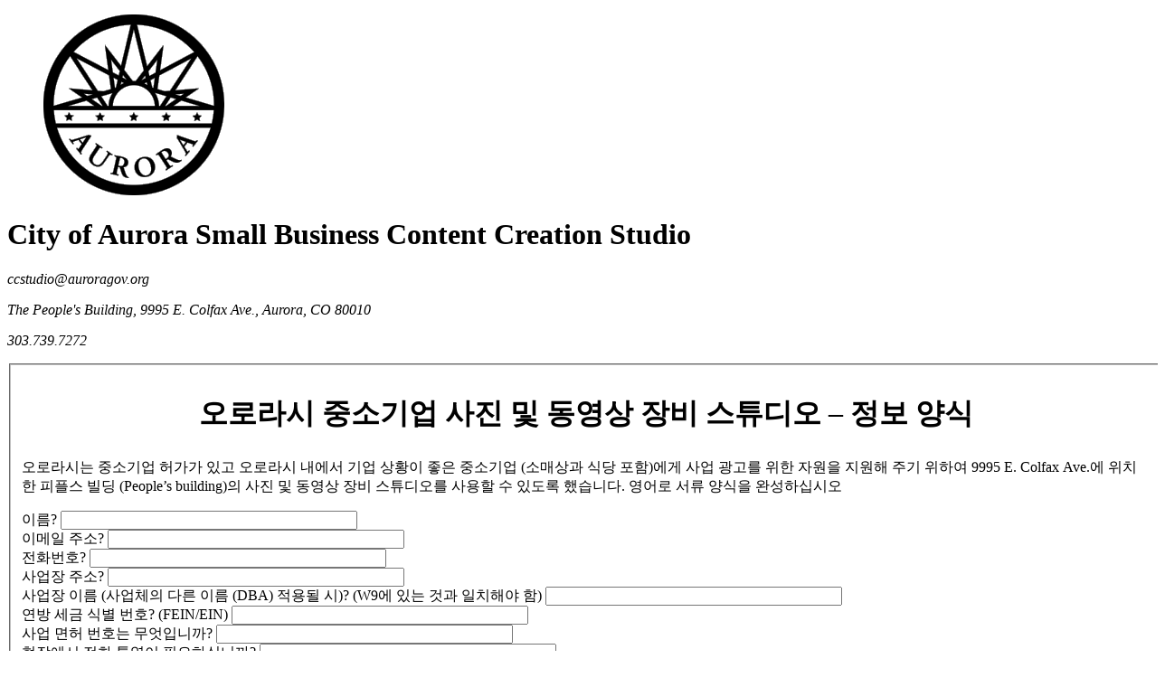

--- FILE ---
content_type: text/html; charset=UTF-8
request_url: https://auroraco.seamlessdocs.com/f/ccstudioinfoform_Korean
body_size: 6560
content:
<!DOCTYPE html>
<html lang="en">
  <head>
            <meta http-equiv="X-UA-Compatible" content="IE=edge">
        <script type="text/javascript">
            var show_user_bar = false;
            var preview = false;
            var baseurl = 'https://auroraco.seamlessdocs.com';
            var formurl = 'https://auroraco.seamlessdocs.com/f/ccstudioinfoform_Korean';
            var embed_type = '';
            var prem = !!'1';
            var is_fillable = !!'';
            var is_wizard = ('' == '1');
            var for_print = !!'';
            var signer_data;
                            var wizard_elements = {};
                        var defaultView = 'doc';
            var ui_prefs = {"hide_submit":false};
                            var submit_btn_settings = null;
                        var allow_hotseat_toggle = false;
                            allow_hotseat_toggle = true;
                        var submissionViewerToggle = false;
                            submissionViewerToggle = true;
                        var isPaymentEnabled = false;
                    </script>
    
    <!-- public_form_head -->
<meta http-equiv="X-UA-Compatible" content="IE=10; IE=edge">
<title>[City of Aurora] COA Content Creation Studio Appointment Request - Korean</title>
<script type="text/javascript">
	var DefaultMap = Map;
	var DefaultArrayFrom = Array.from;
	var CustomArrayFrom = function (item) {
		if (item == null) return [];

		return DefaultArrayFrom(item);
	}
	var DefaultSymbol = Symbol;
</script>
<script src="https://cdn.jsdelivr.net/npm/symbol-es6/dist/symbol-es6.min.js"></script>
<link rel="shortcut icon" href="/favicon.ico" />
    <link type="text/css" rel="stylesheet" href="/assets/css/global.css??1768833469" media="all" charset="utf-8" />
    <link type="text/css" rel="stylesheet" href="/assets/css/bootstrap.min.css??1768833469" media="all" charset="utf-8" />

    

	<link type="text/css" rel="stylesheet" href="//auroraco.seamlessdocs.com/assets/css/form_view.min.css??1768833469" media="all" charset="utf-8" />


<meta name="robots" content="NOINDEX, NOFOLLOW"/>
<meta http-equiv="Content-Type" content="text/html; charset=UTF-8">

	<meta name="viewport" content="width=device-width, initial-scale=1.0, maximum-scale=2.0, user-scalable=yes" />

    <script type="text/javascript">
        var user_id = '';
        var extlink = 'https://auroraco.seamlessdocs.com';

		firstName = "";
		lastName = "";
		email = "";
		stored_sig = null;

		</script>

    <script>
    window.SEAMLESSDOCS_SERVER_URL = 'https://backend.prod.seamlessdocs.com/';
    window.SEAMLESSDOCS_AUTH0_CLIENT_ID = 'JVgwYze28iPdRL4bKy0ue0SDQwoQ0lSR';
    window.SEAMLESSDOCS_AUTH0_DOMAIN = 'seamlessdocs.auth0.com'
    window.SEAMLESSDOCS_AUTH0_DB_CONNECTION = 'SD-Prod';
    window.SEAMLESSDOCS_FILEPICKER_KEY = 'AS1Oi4V4xTkuGDjSc2tVxz';
    window.SEAMLESSDOCS_CONDITIONAL_NOTIFICATIONS_TEXT_FIELDS = '1';
</script>
            
    <script type="text/javascript" src="//auroraco.seamlessdocs.com/assets/js/browser_compatibility_check.min.js?1768833469"></script>

            <script type="text/javascript" src="//auroraco.seamlessdocs.com/_js/mootools-compat-1.3-loader.js?1768833469"></script>
    	<script type="text/javascript" src="//auroraco.seamlessdocs.com/assets/js/etc.min.js?1768833469"></script>
	<script type="text/javascript" src="//auroraco.seamlessdocs.com/assets/js/library.v2.min.js?1768833469"></script>

	<script type="text/javascript" src="//auroraco.seamlessdocs.com/assets/js/mathjs.js?1768833469"></script>
	<script type="text/javascript" src="//auroraco.seamlessdocs.com/assets/js/iframeResizer.contentWindow.js?1768833469"></script>
	<script type="text/javascript" src="//auroraco.seamlessdocs.com/assets/js/datadog-logs.js?1768833469"></script>

	<script src="//auroraco.seamlessdocs.com/_js/filestackLoader.js"></script>
	<script>
		var DD_logEnv = /(nonprod|localhost)/.test(location.hostname) ? 'nonprod' : (/stage/.test(location.hostname) ? 'stage' : 'prod')
		window.DD_LOGS && DD_LOGS.init({
			clientToken: 'pub99c5e641777c4c912ccc4399aba20626',
			forwardErrorsToLogs: true,
			sampleRate: DD_logEnv === 'prod' ? 100 : 0,
			service: 'legacy.client',
			datacenter: 'eu',
			env: DD_logEnv
		});
	</script>
	
	<script>
		function waitForIntercomIframe() {
			/*
        	iframes that are programatically added via 3rd party scripts don't always have the `title` attribute.
        	that attribute is required for iframes.. even if set to `empty`
        	starting a timer per service to catch when each loads
*/
			var intercomWaitIframe = setInterval(function(){
				if ($('intercom-frame') === null) {
					return;
				} else {
					clearInterval(intercomWaitIframe);
					$('intercom-frame').set('title','empty');
				}
			}, 100);
		}
		window.addEventListener('DOMContentLoaded', waitForIntercomIframe);
	</script>
	

	<script type="text/javascript">
    var rootPath = 'auroraco.seamlessdocs.com'; 	var ink_key = 'AS1Oi4V4xTkuGDjSc2tVxz';
    var FORM_ALIAS_MAX_LENGTH = 100;
	var form_id = 'CO20111000196959647';
	var pdf_id = '';
	var is_pdf = !!'';
	var is_wizard_enabled = ("" == 't') ? 't' : 'f';
	var alias = 'ccstudioinfoform_Korean';
	var form_type = '/f/';
	var is_wizard = false;
    var drawerMode = 'public';
    var request_needed = false;
    var is_finish = false;
    var acct_type = '8fa14cdd754f91cc6554c9e71929cce7';
	var is_thankyou = false;
	var is_admin =false;
	var page_data = [];
	var is_edit = false;
	var request_attachments_active = false;
	var mindbody_active = false;
	    var is_save_and_continue = false;

	var isMobile = false;
	var disable_quick_tools = ("" === 'f') ? 'f' : 't';
	var submit_error = null;

	var sub_view_mode = '';

	var assets = {"css":["\/addons\/Payments\/assets\/css\/live\/payments.css"],"js":["\/addons\/Payments\/assets\/js\/live\/payment_processor.js","\/addons\/Payments\/assets\/js\/live\/payments.js","\/addons\/Payments\/assets\/js\/live\/spreedly_express.js"]};

	
	</script>

	<script type="text/javascript" src="//auroraco.seamlessdocs.com/components/odoForms/js/branding.js?1768833469"></script>

	    		  <script type="text/javascript" src="//auroraco.seamlessdocs.com/assets/js/sd.min.js?1768833469"></script>
    	

	
    

						<link type="text/css" rel="stylesheet" href="//auroraco.seamlessdocs.com/assets/css/form_view_responsive.min.css??1768833469" media="all" charset="utf-8" />
  			


    <link type="text/css" rel="stylesheet" href="//auroraco.seamlessdocs.com/assets/css/form_view_editor.min.css??1768833469" media="all" charset="utf-8" />


	
	


  <script type="text/javascript">
    var master_account_id = 'MA18091000078514092';
            var has_signatures = false;
	    var wait_for_odosign = false;
	    var embed_type = '';
	     var states = [{"state_name":"NEW MEXICO","state_abbr":"NM"},{"state_name":"NEW HAMPSHIRE","state_abbr":"NH"},{"state_name":"PALAU","state_abbr":"PW"},{"state_name":"NEVADA","state_abbr":"NV"},{"state_name":"NEW JERSEY","state_abbr":"NJ"},{"state_name":"CALIFORNIA","state_abbr":"CA"},{"state_name":"AMERICAN SAMOA","state_abbr":"AS"},{"state_name":"COLORADO","state_abbr":"CO"},{"state_name":"ARIZONA","state_abbr":"AZ"},{"state_name":"CONNECTICUT","state_abbr":"CT"},{"state_name":"ARKANSAS","state_abbr":"AR"},{"state_name":"ALABAMA","state_abbr":"AL"},{"state_name":"ALASKA","state_abbr":"AK"},{"state_name":"IDAHO","state_abbr":"ID"},{"state_name":"INDIANA","state_abbr":"IN"},{"state_name":"MAINE","state_abbr":"ME"},{"state_name":"NEBRASKA","state_abbr":"NE"},{"state_name":"GUAM","state_abbr":"GU"},{"state_name":"NORTH CAROLINA","state_abbr":"NC"},{"state_name":"LOUISIANA","state_abbr":"LA"},{"state_name":"NEW YORK","state_abbr":"NY"},{"state_name":"ILLINOIS","state_abbr":"IL"},{"state_name":"DISTRICT OF COLUMBIA","state_abbr":"DC"},{"state_name":"IOWA","state_abbr":"IA"},{"state_name":"FEDERATED STATES OF MICRONESIA","state_abbr":"FM"},{"state_name":"DELAWARE","state_abbr":"DE"},{"state_name":"KANSAS","state_abbr":"KS"},{"state_name":"KENTUCKY","state_abbr":"KY"},{"state_name":"FLORIDA","state_abbr":"FL"},{"state_name":"MONTANA","state_abbr":"MT"},{"state_name":"GEORGIA","state_abbr":"GA"},{"state_name":"HAWAII","state_abbr":"HI"},{"state_name":"RHODE ISLAND","state_abbr":"RI"},{"state_name":"PUERTO RICO","state_abbr":"PR"},{"state_name":"SOUTH CAROLINA","state_abbr":"SC"},{"state_name":"MISSOURI","state_abbr":"MO"},{"state_name":"SOUTH DAKOTA","state_abbr":"SD"},{"state_name":"MARYLAND","state_abbr":"MD"},{"state_name":"MICHIGAN","state_abbr":"MI"},{"state_name":"OREGON","state_abbr":"OR"},{"state_name":"PENNSYLVANIA","state_abbr":"PA"},{"state_name":"MINNESOTA","state_abbr":"MN"},{"state_name":"TEXAS","state_abbr":"TX"},{"state_name":"MARSHALL ISLANDS","state_abbr":"MH"},{"state_name":"MISSISSIPPI","state_abbr":"MS"},{"state_name":"TENNESSEE","state_abbr":"TN"},{"state_name":"MASSACHUSETTS","state_abbr":"MA"},{"state_name":"WYOMING","state_abbr":"WY"},{"state_name":"NORTH DAKOTA","state_abbr":"ND"},{"state_name":"WEST VIRGINIA","state_abbr":"WV"},{"state_name":"VIRGINIA","state_abbr":"VA"},{"state_name":"WISCONSIN","state_abbr":"WI"},{"state_name":"UTAH","state_abbr":"UT"},{"state_name":"NORTHERN MARIANA ISLANDS","state_abbr":"MP"},{"state_name":"OKLAHOMA","state_abbr":"OK"},{"state_name":"VIRGIN ISLANDS","state_abbr":"VI"},{"state_name":"WASHINGTON","state_abbr":"WA"},{"state_name":"OHIO","state_abbr":"OH"},{"state_name":"VERMONT","state_abbr":"VT"}];        	        oformJS.disabled = true;
	        oformJS.disabledReason = 'Sorry, this form has expired.';
	        window.addEvent('load',function(){ $$('form *[name]').each( function(el){ el.removeProperty('name'); } ); });
	    	    var signer_data = null;
          </script>


	    	<script type="text/javascript" src="//auroraco.seamlessdocs.com/components/odoForms/themes/default/script.js?1768833469"></script>
	             <link type="text/css" rel="stylesheet" href="//auroraco.seamlessdocs.com/components/odoForms/themes/default/style.css??1768833469" media="screen" charset="utf-8" />
             



  <link rel="stylesheet" type="text/css" href="//auroraco.seamlessdocs.com/_js/datepicker/datepicker_jqui.css">
  <script type="text/javascript" src="//auroraco.seamlessdocs.com/_js/datepicker/datepicker.js"></script>

    <style type="text/css" media="screen">
            
    

        /*
    	@media screen and (min-width: 980px) {
    		.l-document-content-area.public_mode {
    			padding-top: 50px !important;
    		}
    	}
    */
    
        	body {
    		width: 100%;
    	}
    
        </style>

	<script>
		if (assets) {
			addon.loadAssets( assets );
		}
	</script>



<link rel="apple-touch-icon" href="https://www.seamlessdocs.com/_imgs/ios_icon.png"></link>



    <link type="text/css" rel="stylesheet" href="//auroraco.seamlessdocs.com/assets/css/liveview-base.min.css??1768833469" media="all" charset="utf-8" />

    

            <!-- Google Analytics -->
          <!-- Google tag (gtag.js) -->
<script async src="https://www.googletagmanager.com/gtag/js?id=G-2NYNFWGR6B"></script>
<script>
    
        window.dataLayer = window.dataLayer || [];
        function gtag(){dataLayer.push(arguments);}
    
    gtag('js', new Date());
    gtag('config', 'G-2NYNFWGR6B');
    
    gtag('event', 'page_view', {
        page_path: window.location.pathname,
        page_title: document.title
    });
</script>
        <!-- End of Google Analytics -->
      </head>
  <body class="one-nav-enable" >
          
            
                <script>
	var isForteEnabled = false;
	var checkControlsCounter = 0;
</script>
</script>
<script type="text/javascript">
    var metricName = "webformView.loading.time";
    
    window.addEventListener('load', function () {
        setTimeout(function () {
            let time = performance.timing.loadEventEnd - performance.timing.navigationStart;

            if (time > 0) {
                new Request.JSON({
                    url: '/ajax',
                    async: false,
                    data: {
                        'ar_class': ['Performance', 'histogram'],
                        'args': {
                            metricName: metricName,
                            value: time
                        }
                    },
                }).send();
            }
        }, 1000);
    });
    
</script>







		    	
<header class="l-document-masthead web  ">

        <a tabIndex="0" href="#mainContent" class="skip-to-main-link" style="position:absolute;top:-1000px;" onkeypress="return false;" onclick="return false;">Skip to form</a>

	<div class="masthead_info_wrapper">

        	<div class="document-header">
  			    		<figure class="document-header--logo ">
                                                          
                                          
                    				        <img class="logo_wrapper" src="https://s3.amazonaws.com/260129c1-3e0b-4614-a4a6-e2986d88c664/6iGNmV8dT7y6BtVx2YIg_AuroraLogo-200x200.png" alt="City of Aurora logo" onerror="if (this.src !== '/_imgs/assets/images/brand-logo.png') this.src = '/_imgs/assets/images/brand-logo.png';">
    			          		</figure>

    		<div class="document-header--infobox active">

    			<hgroup class="document-header--company-essentials">
    				<h1>City of Aurora Small Business Content Creation Studio</h1>
    			</hgroup>

    			<address class="document-header--company-address">
                    <p>
                                                    ccstudio@auroragov.org
                                            </p>

    				    					<p>
                                                            The People's Building, 9995 E. Colfax Ave., Aurora, CO 80010
                                                    </p>
    															<p>
                                                            303.739.7272
                                                    </p>
					    			</address>
    		</div>
    	</div>
	
	

    </div>
</header>


	
<main id="mainContent" class="l-document-content-area public_mode web">

	<div id="web" class="document-content-area--inner-content">
				
	    <div class="form_wrap_outer">
                		        		    <div id="CompletionProgress"><div class="completion_progress"></div></div>
    		                
	        <div class="form_wrap_inner">
	    		<form name="COA Content Creation Studio Appointment Request - Korean" id="CO20111000196959647" method="post" action="https://auroraco.seamlessdocs.com/f/ccstudioinfoform_Korean" class="odoform form-horizontal container-fluid" accept-charset="utf-8">
	            	            	    		<input type="hidden" name="form_id" value="CO20111000196959647">
	    		<input type="hidden" name="master_account_id" value="MA18091000078514092">
	    		<input type="hidden" name="application_id" value="">
	    		<input type="hidden" name="requestedClass" value="OdoFormsForms">
	    		<input type="hidden" name="requestedMethod" value="submit">
                <input type="hidden" name="is_embedded" value="">
	    		<input type="hidden" name="embed_type" value="">
				<input type="hidden" name="uuid" value="tXTkAznXR1FjY1XmDFVGCOmR">
		        

					        			        				        					        			<fieldset aria-label="Section 0" class="section fieldset show" >
                <legend style="position:absolute;width:1px;height:1px;padding:0;margin:-1px;overflow:hidden;clip:rect(0,0,0,0);white-space:nowrap;border:0;">
									
								</legend>
								
										<div
    				class="item control-group tag-h1                                        unwrap-style"
                                                                                					                    >
                    
			<div style="text-align:center;"><h2 style="font-size: 2em !important; font-weight: bold !important;"  class="" id="h1_g42fnd" align="center" type="" style="" >오로라시 중소기업 사진 및 동영상 장비 스튜디오 – 정보 양식</h2></div>
	
                </div>
            												<div
    				class="item control-group tag-div                                        unwrap-style"
                                                                                					                    >
                    
			<div class="" id="div_pJXokX" type="" style=""><p>오로라시는 중소기업 허가가 있고 오로라시 내에서 기업 상황이 좋은 중소기업 (소매상과 식당 포함)에게 사업 광고를 위한 자원을 지원해 주기 위하여 9995 E. Colfax Ave.에 위치한 피플스 빌딩 (People’s building)의 사진 및 동영상 장비 스튜디오를 사용할 수 있도록 했습니다. 영어로 서류 양식을 완성하십시오</p></div>
	
                </div>
            												<div
    				class="item control-group tag-input-text                                        "
                                                                                					                     aria-required="true">
                    <label for="input_zgVdSo" class="control-label span2  field_label"  id="input_zgVdSo_label"data-required="true">이름?</label> 
			<input name="input_zgVdSo" type="text" value="" class=" validate['required']" id="input_zgVdSo" name="input_zgVdSo" maxlength="" validationRegex="" placeholder="" style="width:320px;:width:320px;" aria-required="true">
	
                </div>
            												<div
    				class="item control-group tag-input-text                                        "
                                                                                					                     aria-required="true">
                    <label for="input_pOASkL" class="control-label span2  field_label"  id="input_pOASkL_label"data-required="true">이메일 주소?</label> 
			<input name="input_pOASkL" type="text" value="" class=" validate['required']" id="input_pOASkL" name="input_pOASkL" maxlength="" validationRegex="" placeholder="" style="width:320px;:width:320px;" aria-required="true">
	
                </div>
            												<div
    				class="item control-group tag-input-text                                        "
                                                                                					                     aria-required="true">
                    <label for="input_ZPgZcv" class="control-label span2  field_label"  id="input_ZPgZcv_label"data-required="true">전화번호?</label> 
			<input name="input_ZPgZcv" type="text" value="" class=" validate['required']" id="input_ZPgZcv" name="input_ZPgZcv" maxlength="" validationRegex="" placeholder="" style="width:320px;:width:320px;" aria-required="true">
	
                </div>
            												<div
    				class="item control-group tag-input-text                                        "
                                                                                					                     aria-required="true">
                    <label for="input_9Ta9Su" class="control-label span2  field_label"  id="input_9Ta9Su_label"data-required="true">사업장 주소?</label> 
			<input name="input_9Ta9Su" type="text" value="" class=" validate['required']" id="input_9Ta9Su" name="input_9Ta9Su" maxlength="" validationRegex="" placeholder="" style="width:320px;:width:320px;" aria-required="true">
	
                </div>
            												<div
    				class="item control-group tag-input-text                                        "
                                                                                					                     aria-required="true">
                    <label for="input_THo6py" class="control-label span2  field_label"  id="input_THo6py_label"data-required="true">사업장 이름 (사업체의 다른 이름 (DBA) 적용될 시)? (W9에 있는 것과 일치해야 함)</label> 
			<input name="input_THo6py" type="text" value="" class=" validate['required']" id="input_THo6py" name="input_THo6py" maxlength="" validationRegex="" placeholder="" style="width:320px;:width:320px;" aria-required="true">
	
                </div>
            												<div
    				class="item control-group tag-input-text                                        "
                                                                                					                     aria-required="true">
                    <label for="input_9DQT36" class="control-label span2  field_label"  id="input_9DQT36_label"data-required="true">연방 세금 식별 번호? (FEIN/EIN)</label> 
			<input name="input_9DQT36" type="text" value="" class=" validate['required']" id="input_9DQT36" name="input_9DQT36" maxlength="" validationRegex="" placeholder="" style="width:320px;:width:320px;" aria-required="true">
	
                </div>
            												<div
    				class="item control-group tag-input-text                                        "
                                                                                					                     aria-required="true">
                    <label for="input_wBOy0A" class="control-label span2  field_label"  id="input_wBOy0A_label"data-required="true">사업 면허 번호는 무엇입니까?</label> 
			<input name="input_wBOy0A" type="text" value="" class=" validate['required']" id="input_wBOy0A" name="input_wBOy0A" maxlength="" validationRegex="" placeholder="" style="width:320px;:width:320px;" aria-required="true">
	
                </div>
            												<div
    				class="item control-group tag-input-text                                        "
                                                                                					                     aria-required="true">
                    <label for="input_2oRQ9Q" class="control-label span2  field_label"  id="input_2oRQ9Q_label"data-required="true">현장에서 전화 통역이 필요하십니까?</label> 
			<input name="input_2oRQ9Q" type="text" value="" class=" validate['required']" id="input_2oRQ9Q" name="input_2oRQ9Q" maxlength="" validationRegex="" placeholder="" style="width:320px;:width:320px;" aria-required="true">
	
                </div>
            												<div
    				class="item control-group tag-div                                        unwrap-style"
                                                                                					                    >
                    
			<div id="div_QGpHiT" type="" style=""><p>중소기업 사진 및 동영상 스튜디오 사용 계약서를 제출했습니까</p></div>
	
                </div>
            												<div
    				class="item control-group tag-input-radio                                        "
                                                                                    role="radiogroup"
						aria-label="Group of radio buttons"
                                                                aria-labelledby="plugin_NKQy4O_label"
                    					                     aria-required="true">
                    
			<div style="text-align:left;">


<script>
    if (typeof toggleOtherOption !== 'object') {
        var toggleOtherOption = function(option, name) {
            var other_option_text = option.getNext().getElement('[name^='+name+']');
            if (!option.checked) {
                other_option_text.set('value', '').set('disabled', true);
            } else {
                other_option_text.removeAttribute('disabled');
                other_option_text.focus();
                if (option.type.toLowerCase() == 'radio') {
                    var group_options = other_option_text.getParent('.option_wrapper').getElements('[name^='+name+']');
                    group_options.addEvent('click', function(e) {
                        toggleOtherOption(option, name);
                    });
                }
            }
        };
    }
</script>
<div id="plugin_NKQy4O_wrapper" class="option_wrapper" onchange="fc_manager.is_section_valid({current_section: this})">
                        <div class="option_item">
                
                    
    <input name="plugin_NKQy4O"
        type="radio"
        class=" validate['group[\'plugin_NKQy4O\']']"
                        id="option_ADcr12"
                value="예"
        calculation_field=""
            >


                <label class="option_label radio_label" for="option_ADcr12">예</label>
            </div>
                                <div class="option_item">
                
                    
    <input name="plugin_NKQy4O"
        type="radio"
        class=" validate['group[\'plugin_NKQy4O\']']"
                        id="option_sEn3hE"
                value="아니오"
        calculation_field=""
            >


                <label class="option_label radio_label" for="option_sEn3hE">아니오</label>
            </div>
            
    </div>
</div>
	
                </div>
            			


	        						        					</fieldset>
	        					        				        		

				

				<div class="resize-iframe" data-iframe-height></div>
        		<input type="checkbox" style="appearance:none;-moz-appearance:none;-webkit-appearance:none;display:none;visibility:hidden;opacity:0" autocomplete="off" value="busted" name="oops" id="bustedElm">
        		<label style="display:none;" for="bustedElm">disregard this</label>
	    		</form>
	    						<aside class="document-content-area__aside web">
				    


			    	


					    					   </div>
				</aside>
				<div class="resize-iframe" data-iframe-height></div>
				        </div>
	    </div>

	    <script src="https://core.spreedly.com/iframe/express-2.min.js"></script>
<script type="text/javascript" src="/assets/js/payment-modals.js?1768833469"></script>
<!-- this following javascript lives in the template as much of the config is provided dynamically server-side -->
<script>
        var spreedlyData = null;
    </script>
		<script type="text/javascript" src="/assets/js/payment-modals.js?1768833469"></script>
<script>
            var govosPayData = null;
    </script>	</div>
</main>


    <script src="/components/odoForms/js/readbetter.js" type="text/javascript"></script>
    

        
	

    
        
        
        
    


    <div id="popoverLoginRegisterWrapper"><div class="formOverlay"></div>
        <div id="popoverLoginRegister"></div>
    </div>

    <div id="ng-embed"></div>
    <link type="text/css" rel="stylesheet" href="/assets/css/embed.min.css??1768833469" media="all" charset="utf-8" />
    <script type="text/javascript" src="/assets/js/embed.min.js?1768833469"></script>
        <footer></footer>
  </body>
</html>
